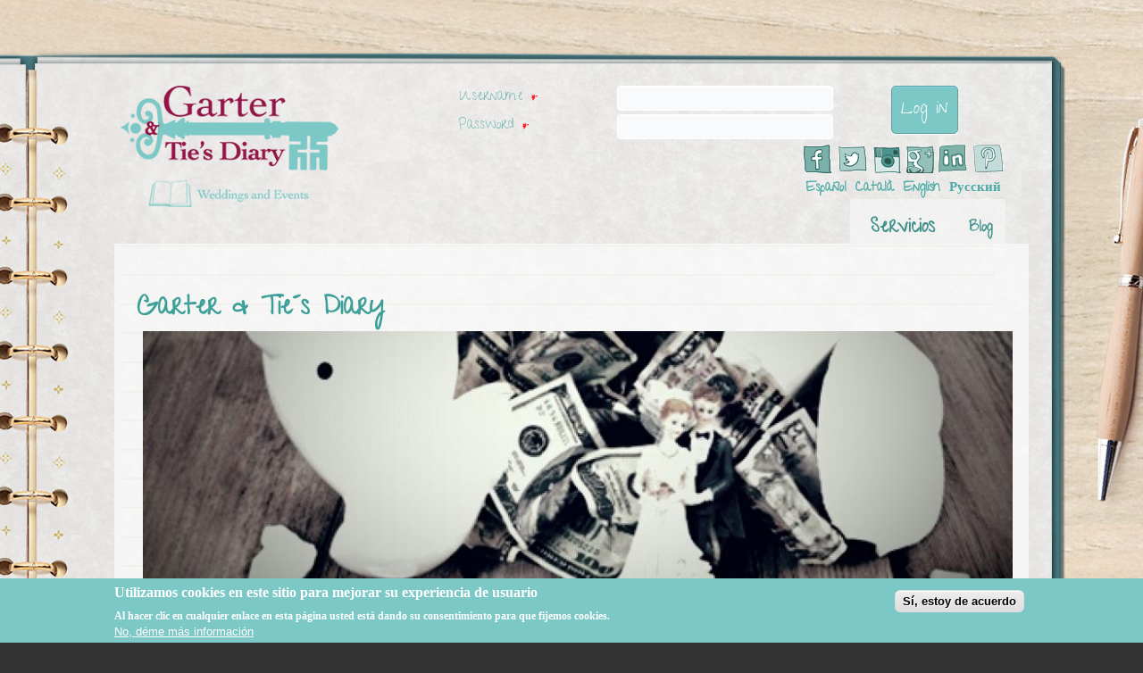

--- FILE ---
content_type: text/html; charset=utf-8
request_url: https://www.garterandtiesdiary.com/en/tags/garter-ties-diary
body_size: 9142
content:
<!DOCTYPE html PUBLIC "-//W3C//DTD XHTML+RDFa 1.0//EN" "http://www.w3.org/MarkUp/DTD/xhtml-rdfa-1.dtd">
<html xmlns="http://www.w3.org/1999/xhtml" xml:lang="en" version="XHTML+RDFa 1.0" dir="ltr"
  
  xmlns:content="http://purl.org/rss/1.0/modules/content/"
  xmlns:dc="http://purl.org/dc/terms/"
  xmlns:foaf="http://xmlns.com/foaf/0.1/"
  xmlns:og="http://ogp.me/ns#"
  xmlns:rdfs="http://www.w3.org/2000/01/rdf-schema#"
  xmlns:sioc="http://rdfs.org/sioc/ns#"
  xmlns:sioct="http://rdfs.org/sioc/types#"
  xmlns:skos="http://www.w3.org/2004/02/skos/core#"
  xmlns:xsd="http://www.w3.org/2001/XMLSchema#">

<head profile="http://www.w3.org/1999/xhtml/vocab">
  <meta http-equiv="Content-Type" content="text/html; charset=utf-8" />
<meta about="/en/tags/garter-ties-diary" typeof="skos:Concept" property="rdfs:label skos:prefLabel" content="Garter &amp; Tie´s Diary" />
<link rel="shortcut icon" href="https://www.garterandtiesdiary.com/sites/all/themes/templatediary/favicon.ico" type="image/vnd.microsoft.icon" />
<link rel="shortlink" href="/en/taxonomy/term/29" />
<link rel="canonical" href="/en/tags/garter-ties-diary" />
<meta name="Generator" content="Drupal 7 (http://drupal.org)" />
<link rel="alternate" type="application/rss+xml" title="RSS - Garter &amp; Tie´s Diary" href="https://www.garterandtiesdiary.com/en/taxonomy/term/29/feed" />
  <title>Garter &amp; Tie´s Diary | Garter | Tie's Diary</title>
  <link type="text/css" rel="stylesheet" href="https://www.garterandtiesdiary.com/sites/default/files/css/css_xE-rWrJf-fncB6ztZfd2huxqgxu4WO-qwma6Xer30m4.css" media="all" />
<link type="text/css" rel="stylesheet" href="https://www.garterandtiesdiary.com/sites/default/files/css/css_5YbdHr5Ydl82DxADBrSxdn1QRG2JoYejHCFqvNm0E3w.css" media="all" />
<link type="text/css" rel="stylesheet" href="https://www.garterandtiesdiary.com/sites/default/files/css/css_uUf-eP30a0PEh3YSJHkOTAtYGGE5TrmgVMM0LUSF4E4.css" media="all" />
<style type="text/css" media="all">
<!--/*--><![CDATA[/*><!--*/
#sliding-popup.sliding-popup-bottom,#sliding-popup.sliding-popup-bottom .eu-cookie-withdraw-banner,.eu-cookie-withdraw-tab{background:#7BC8C6;}#sliding-popup.sliding-popup-bottom.eu-cookie-withdraw-wrapper{background:transparent}#sliding-popup .popup-content #popup-text h1,#sliding-popup .popup-content #popup-text h2,#sliding-popup .popup-content #popup-text h3,#sliding-popup .popup-content #popup-text p,.eu-cookie-compliance-more-button,.eu-cookie-compliance-secondary-button,.eu-cookie-withdraw-tab{color:#ffffff !important;}.eu-cookie-withdraw-tab{border-color:#ffffff;}

/*]]>*/-->
</style>
<link type="text/css" rel="stylesheet" href="https://www.garterandtiesdiary.com/sites/default/files/css/css_L7TsOkANVvdXq94rlCDkEf32UBGDBBg4K43YyyXZc-M.css" media="screen" />
<link type="text/css" rel="stylesheet" href="https://www.garterandtiesdiary.com/sites/default/files/css/css_E8_17uZzfWdVnMRk6Qt393Zownhr5nhGVtB2Gb8OPCo.css" media="all" />
<link type="text/css" rel="stylesheet" href="https://www.garterandtiesdiary.com/sites/default/files/css/css_dsy3PBG_s-llrBk8XDmPR21p0wuBIB_y9GOPCS4Insc.css" media="undefined" />
  <script type="text/javascript" src="https://www.garterandtiesdiary.com/sites/default/files/js/js_vDrW3Ry_4gtSYaLsh77lWhWjIC6ml2QNkcfvfP5CVFs.js"></script>
<script type="text/javascript" src="https://www.garterandtiesdiary.com/sites/default/files/js/js_TVTqjz8JHRb2KK9hlzuk0YsjzD013dKyYX_OTz-2VXU.js"></script>
<script type="text/javascript" src="https://www.garterandtiesdiary.com/sites/default/files/js/js_cNuE3T4jqnBfTeWp0JcPOQ071AWb4jNpdOeZisD9QTc.js"></script>
<script type="text/javascript">
<!--//--><![CDATA[//><!--
(function(i,s,o,g,r,a,m){i["GoogleAnalyticsObject"]=r;i[r]=i[r]||function(){(i[r].q=i[r].q||[]).push(arguments)},i[r].l=1*new Date();a=s.createElement(o),m=s.getElementsByTagName(o)[0];a.async=1;a.src=g;m.parentNode.insertBefore(a,m)})(window,document,"script","https://www.google-analytics.com/analytics.js","ga");ga("create", "UA-65261969-1", {"cookieDomain":"auto"});ga("require", "displayfeatures");ga("set", "anonymizeIp", true);ga("send", "pageview");
//--><!]]>
</script>
<script type="text/javascript">
<!--//--><![CDATA[//><!--
jQuery.extend(Drupal.settings, {"basePath":"\/","pathPrefix":"en\/","ajaxPageState":{"theme":"templatediary","theme_token":"0tmXbzw-T50OGNVvqmlhQdw-xkdH2DlNue58B9h84Qs","js":{"0":1,"1":1,"sites\/all\/modules\/eu_cookie_compliance\/js\/eu_cookie_compliance.js":1,"misc\/jquery.js":1,"misc\/jquery.once.js":1,"misc\/drupal.js":1,"sites\/all\/modules\/eu_cookie_compliance\/js\/jquery.cookie-1.4.1.min.js":1,"sites\/all\/libraries\/colorbox\/jquery.colorbox-min.js":1,"sites\/all\/modules\/colorbox\/js\/colorbox.js":1,"sites\/all\/modules\/colorbox\/styles\/default\/colorbox_style.js":1,"sites\/all\/modules\/google_analytics\/googleanalytics.js":1,"2":1},"css":{"modules\/system\/system.base.css":1,"modules\/system\/system.menus.css":1,"modules\/system\/system.messages.css":1,"modules\/system\/system.theme.css":1,"modules\/comment\/comment.css":1,"sites\/all\/modules\/date\/date_api\/date.css":1,"sites\/all\/modules\/date\/date_popup\/themes\/datepicker.1.7.css":1,"modules\/field\/theme\/field.css":1,"modules\/node\/node.css":1,"modules\/search\/search.css":1,"modules\/user\/user.css":1,"sites\/all\/modules\/views\/css\/views.css":1,"sites\/all\/modules\/ckeditor\/css\/ckeditor.css":1,"sites\/all\/modules\/colorbox\/styles\/default\/colorbox_style.css":1,"sites\/all\/modules\/ctools\/css\/ctools.css":1,"public:\/\/css\/menu_icons.css":1,"sites\/all\/modules\/panels\/css\/panels.css":1,"sites\/all\/modules\/enterprise_blog\/css\/enterprise_blog.content.css":1,"modules\/locale\/locale.css":1,"sites\/all\/modules\/eu_cookie_compliance\/css\/eu_cookie_compliance.css":1,"modules\/taxonomy\/taxonomy.css":1,"0":1,"sites\/all\/themes\/templatediary\/style.css":1,"sites\/all\/themes\/templatediary\/odisean.css":1,"sites\/all\/themes\/templatediary\/style.responsive.css":1,"sites\/all\/themes\/templatediary\/favicon.ico":1}},"colorbox":{"opacity":"0.85","current":"{current} of {total}","previous":"\u00ab Prev","next":"Next \u00bb","close":"Close","maxWidth":"98%","maxHeight":"98%","fixed":true,"mobiledetect":true,"mobiledevicewidth":"480px"},"eu_cookie_compliance":{"popup_enabled":1,"popup_agreed_enabled":0,"popup_hide_agreed":0,"popup_clicking_confirmation":1,"popup_scrolling_confirmation":false,"popup_html_info":"\u003Cdiv\u003E\n  \u003Cdiv class =\u0022popup-content info\u0022\u003E\n    \u003Cdiv id=\u0022popup-text\u0022\u003E\n      \u003Ch2\u003E\t\u003Cspan id=\u0022result_box\u0022 lang=\u0022es\u0022\u003E\u003Cspan class=\u0022hps\u0022\u003EUtilizamos\u003C\/span\u003E \u003Cspan class=\u0022hps\u0022\u003Ecookies en este sitio\u003C\/span\u003E \u003Cspan class=\u0022hps\u0022\u003Epara mejorar su\u003C\/span\u003E \u003Cspan class=\u0022hps\u0022\u003Eexperiencia de usuario\u003C\/span\u003E\u003C\/span\u003E\u003C\/h2\u003E\u003Cp\u003E\u003Cspan lang=\u0022es\u0022\u003E\u003Cspan class=\u0022hps\u0022\u003EAl hacer clic en\u003C\/span\u003E \u003Cspan class=\u0022hps\u0022\u003Ecualquier\u003C\/span\u003E \u003Cspan class=\u0022hps\u0022\u003Eenlace en esta p\u00e1gina\u003C\/span\u003E \u003Cspan class=\u0022hps\u0022\u003Eusted est\u00e1 dando su\u003C\/span\u003E \u003Cspan class=\u0022hps\u0022\u003Econsentimiento para\u003C\/span\u003E \u003Cspan class=\u0022hps\u0022\u003Eque fijemos\u003C\/span\u003E \u003Cspan class=\u0022hps\u0022\u003Ecookies.\u003C\/span\u003E\u003C\/span\u003E\u003C\/p\u003E              \u003Cbutton type=\u0022button\u0022 class=\u0022find-more-button eu-cookie-compliance-more-button\u0022\u003ENo, d\u00e9me m\u00e1s informaci\u00f3n\u003C\/button\u003E\n          \u003C\/div\u003E\n    \u003Cdiv id=\u0022popup-buttons\u0022\u003E\n      \u003Cbutton type=\u0022button\u0022 class=\u0022agree-button eu-cookie-compliance-default-button\u0022\u003ES\u00ed, estoy de acuerdo\u003C\/button\u003E\n          \u003C\/div\u003E\n  \u003C\/div\u003E\n\u003C\/div\u003E","use_mobile_message":false,"mobile_popup_html_info":"\u003Cdiv\u003E\n  \u003Cdiv class =\u0022popup-content info\u0022\u003E\n    \u003Cdiv id=\u0022popup-text\u0022\u003E\n                    \u003Cbutton type=\u0022button\u0022 class=\u0022find-more-button eu-cookie-compliance-more-button\u0022\u003ENo, d\u00e9me m\u00e1s informaci\u00f3n\u003C\/button\u003E\n          \u003C\/div\u003E\n    \u003Cdiv id=\u0022popup-buttons\u0022\u003E\n      \u003Cbutton type=\u0022button\u0022 class=\u0022agree-button eu-cookie-compliance-default-button\u0022\u003ES\u00ed, estoy de acuerdo\u003C\/button\u003E\n          \u003C\/div\u003E\n  \u003C\/div\u003E\n\u003C\/div\u003E\n","mobile_breakpoint":"768","popup_html_agreed":"\u003Cdiv\u003E\n  \u003Cdiv class =\u0022popup-content agreed\u0022\u003E\n    \u003Cdiv id=\u0022popup-text\u0022\u003E\n      \u003Ch2\u003E\tThank you for accepting cookies\u003C\/h2\u003E\u003Cp\u003EYou can now hide this message or find out more about cookies.\u003C\/p\u003E    \u003C\/div\u003E\n    \u003Cdiv id=\u0022popup-buttons\u0022\u003E\n      \u003Cbutton type=\u0022button\u0022 class=\u0022hide-popup-button eu-cookie-compliance-hide-button\u0022\u003EOcultar\u003C\/button\u003E\n              \u003Cbutton type=\u0022button\u0022 class=\u0022find-more-button eu-cookie-compliance-more-button-thank-you\u0022 \u003EM\u00e1s info\u003C\/button\u003E\n          \u003C\/div\u003E\n  \u003C\/div\u003E\n\u003C\/div\u003E","popup_use_bare_css":false,"popup_height":"auto","popup_width":"100%","popup_delay":1000,"popup_link":"\/en\/politica-de-privacidad","popup_link_new_window":1,"popup_position":null,"popup_language":"en","store_consent":false,"better_support_for_screen_readers":0,"reload_page":0,"domain":"","popup_eu_only_js":0,"cookie_lifetime":100,"cookie_session":false,"disagree_do_not_show_popup":0,"method":"default","whitelisted_cookies":"","withdraw_markup":"\u003Cbutton type=\u0022button\u0022 class=\u0022eu-cookie-withdraw-tab\u0022\u003EPrivacy settings\u003C\/button\u003E\n\u003Cdiv class=\u0022eu-cookie-withdraw-banner\u0022\u003E\n  \u003Cdiv class=\u0022popup-content info\u0022\u003E\n    \u003Cdiv id=\u0022popup-text\u0022\u003E\n      \u003Ch2\u003EWe use cookies on this site to enhance your user experience\u003C\/h2\u003E\u003Cp\u003EYou have given your consent for us to set cookies.\u003C\/p\u003E    \u003C\/div\u003E\n    \u003Cdiv id=\u0022popup-buttons\u0022\u003E\n      \u003Cbutton type=\u0022button\u0022 class=\u0022eu-cookie-withdraw-button\u0022\u003EWithdraw consent\u003C\/button\u003E\n    \u003C\/div\u003E\n  \u003C\/div\u003E\n\u003C\/div\u003E\n","withdraw_enabled":false},"googleanalytics":{"trackOutbound":1,"trackMailto":1,"trackDownload":1,"trackDownloadExtensions":"7z|aac|arc|arj|asf|asx|avi|bin|csv|doc(x|m)?|dot(x|m)?|exe|flv|gif|gz|gzip|hqx|jar|jpe?g|js|mp(2|3|4|e?g)|mov(ie)?|msi|msp|pdf|phps|png|ppt(x|m)?|pot(x|m)?|pps(x|m)?|ppam|sld(x|m)?|thmx|qtm?|ra(m|r)?|sea|sit|tar|tgz|torrent|txt|wav|wma|wmv|wpd|xls(x|m|b)?|xlt(x|m)|xlam|xml|z|zip","trackColorbox":1},"urlIsAjaxTrusted":{"\/en\/tags\/garter-ties-diary?destination=taxonomy\/term\/29":true}});
//--><!]]>
</script>
<script>if ('undefined' != typeof jQuery) document._artxJQueryBackup = jQuery;</script>
<script type="text/javascript" src="/sites/all/themes/templatediary/jquery.js"></script>
<script>jQuery.noConflict();</script>
<script type="text/javascript" src="/sites/all/themes/templatediary/script.js"></script>
<script type="text/javascript" src="/sites/all/themes/templatediary/script.responsive.js"></script>

<script>if (document._artxJQueryBackup) jQuery = document._artxJQueryBackup;</script>  <!-- Created by Artisteer v4.3.0.60745 -->

<meta name="viewport" content="initial-scale = 1.0, maximum-scale = 1.0, user-scalable = no, width = device-width" />

<!--[if lt IE 9]><script src="https://html5shiv.googlecode.com/svn/trunk/html5.js"></script><![endif]-->

<!--[if lte IE 7]><link rel="stylesheet" href="/sites/all/themes/templatediary/style.ie7.css" media="screen" /><![endif]-->

<link rel="stylesheet" type="text/css" href="//fonts.googleapis.com/css?family=Give+You+Glory|Cabin&amp;subset=latin" />



</head>
<body class="html not-front not-logged-in no-sidebars page-taxonomy page-taxonomy-term page-taxonomy-term- page-taxonomy-term-29 i18n-en" >
    <header class="ods-header"><div id="insideheader">  <div class="region region-art-header">
    <div class="block block-block" id="block-block-5">

                <p><a href="/"><img alt="" src="/sites/default/files/logo.png" style="width: 244px; height: 136px;" /></a></p>

</div>
  </div>

    <div class="ods-shapes">
        
            </div>






<nav class="ods-nav">
     
    <div class="ods-hmenu-extra1">  <div class="region region-extra1">
    <div class="block block-user" id="block-user-login">
<div class="ods-article content">
<form action="/en/tags/garter-ties-diary?destination=taxonomy/term/29" method="post" id="user-login-form" accept-charset="UTF-8"><div><div class="form-item form-type-textfield form-item-name">
  <label class="" for="edit-name"> Username <span class="form-required" title="This field is required.">*</span> </label>
 <input type="text" id="edit-name" name="name" value="" size="15" maxlength="60" class="form-text required" />
</div>
<div class="form-item form-type-password form-item-pass">
  <label class="" for="edit-pass"> Password <span class="form-required" title="This field is required.">*</span> </label>
 <input type="password" id="edit-pass" name="pass" size="15" maxlength="128" class="form-text required" />
</div>
<div class="item-list"><ul><li class="first last"><a href="/en/user/password" title="Request new password via e-mail.">Request new password</a></li>
</ul></div><input type="hidden" name="form_build_id" value="form-Em50rX3ntAwCeow5WJgfK4aTdfZTBUAuY7UyDbgPH1o" />
<input type="hidden" name="form_id" value="user_login_block" />
<div class="form-actions form-wrapper" id="edit-actions"><input type="submit" id="edit-submit" name="op" value="Log in" class="form-submit ods-button" /></div></div></form></div>
</div>
<div class="block block-menu" id="block-menu-menu-menu-social">
<div class="ods-article content">
<ul class="menu"><li class="first leaf" title="Facebook"><a href="https://www.facebook.com/GarterTiesDiary" title="" class="menu_icon menu-674"></a></li>
<li class="leaf" title="Twitter"><a href="https://twitter.com/garterandties" title="" class="menu_icon menu-672"></a></li>
<li class="leaf" title="Instagram"><a href="https://instagram.com/garterandtiesdiary/" title="" class="menu_icon menu-673"></a></li>
<li class="leaf" title="G+"><a href="https://plus.google.com/102915913248259258246/about" title="" class="menu_icon menu-716"></a></li>
<li class="leaf" title="Linkedin"><a href="https://www.linkedin.com/company/9388686?trk=tyah&amp;trkInfo=clickedVertical%3Acompany%2Cidx%3A1-1-1%2CtarId%3A1428570661785%2Ctas%3Agarter+ties" title="" class="menu_icon menu-676"></a></li>
<li class="last leaf" title="Pinterest"><a href="https://www.pinterest.com/gartertiesdiary/" title="" class="menu_icon menu-675"></a></li>
</ul></div>
</div>
<div class="block block-locale" id="block-locale-language">
<div class="ods-article content">
<ul class="language-switcher-locale-url"><li class="es first"><a href="/tags/garter-ties-diary" class="language-link" xml:lang="es">Español</a></li>
<li class="ca"><a href="/ca/tags/garter-ties-diary" class="language-link" xml:lang="ca">Català</a></li>
<li class="en active"><a href="/en/tags/garter-ties-diary" class="language-link active" xml:lang="en">English</a></li>
<li class="ru last"><a href="/ru/tags/garter-ties-diary" class="language-link" xml:lang="ru">Русский</a></li>
</ul></div>
</div>
  </div>
</div>
  <div class="region region-navigation">
    <ul class=" ods-hmenu "><li class="first expanded"><span title="" class="nolink">Servicios</span></li>
<li class="last leaf"><a href="/en/blog">Blog</a></li>
</ul>  </div>
</nav>

         </div>           
</header>
<div id="ods-main">

<div class="ods-sheet clearfix">
            <div id="tops" class="ods-content-layout"><div class="ods-content-layout-row">        <div class="ods-layout-cell">  <div class="region region-top1">
    <div class="block block-block" id="block-block-7">
<div class="ods-block clearfix">
                <div class="ods-blockcontent"><p><img alt="" src="/sites/default/files/anillos.gif" style="width: 130px; height: 78px;" /></p>
</div>
</div></div>
<div class="block block-block" id="block-block-8">
<div class="ods-block clearfix">
                <div class="ods-blockcontent"><p><img alt="" src="/sites/default/files/car_0.gif" style="width: 238px; height: 260px;" /></p>
</div>
</div></div>
  </div>
</div></div></div><div class="ods-layout-wrapper">
                <div class="ods-content-layout">
                    <div class="ods-content-layout-row">
                                                <div class="ods-layout-cell ods-content">
    <div class="breadcrumb-parent">
<article class="ods-post ods-article">
                                
                                                
                <div class="ods-postcontent"><h2 class="element-invisible ods-postheader">You are here</h2><div class="breadcrumb ods-postcontent"><a href="/en">Home</a></div></div>


</article>    </div>


<article class="ods-post ods-article">
	<div class="ods-postcontent"><h1>Garter &amp; Tie´s Diary</h1>	  <div class="region region-content">
    <div class="block block-system" id="block-system-main">
<div class="content">
<div class="term-listing-heading"><div id="taxonomy-term-29" class="taxonomy-term vocabulary-tags">

  
  <div class="content">
      </div>

</div>
</div><div  about="/en/node/97" typeof="sioc:Item foaf:Document" class="ds-1col node node-enterprise-blog node-promoted node-teaser view-mode-teaser clearfix">

  
  <div class="field field-name-field-image field-type-image field-label-hidden"><div class="field-items"><div class="field-item even"><a href="/en/node/97"><img typeof="foaf:Image" src="https://www.garterandtiesdiary.com/sites/default/files/styles/banner_simplecrop/public/nodes/images/presupuesto_de_boda.jpg?itok=X9-DxR8u&amp;sc=62db3b439cde6353061f3aaf8f7df9fe" alt="" /></a></div></div></div><div class="field field-name-title field-type-ds field-label-hidden"><div class="field-items"><div class="field-item even" property="dc:title"><h2><a href="/en/node/97">Presupuesto para una Boda</a></h2></div></div></div><div class="field field-name-field-tags field-type-taxonomy-term-reference field-label-hidden"><div class="field-items"><div class="field-item even"><a href="/en/tags/wedding-budget" typeof="skos:Concept" property="rdfs:label skos:prefLabel" datatype="">Wedding Budget</a></div><div class="field-item odd"><a href="/en/tags/presupuesto-de-boda" typeof="skos:Concept" property="rdfs:label skos:prefLabel" datatype="">Presupuesto de Boda</a></div><div class="field-item even"><a href="/en/tags/prespuesto-para-una-boda" typeof="skos:Concept" property="rdfs:label skos:prefLabel" datatype="">Prespuesto para una Boda</a></div><div class="field-item odd"><a href="/en/tags/wedding-tips" typeof="skos:Concept" property="rdfs:label skos:prefLabel" datatype="">Wedding Tips</a></div><div class="field-item even"><a href="/en/tags/boda" typeof="skos:Concept" property="rdfs:label skos:prefLabel" datatype="">boda</a></div><div class="field-item odd"><a href="/en/tags/wedding-planner" typeof="skos:Concept" property="rdfs:label skos:prefLabel" datatype="">Wedding Planner</a></div><div class="field-item even"><a href="/en/tags/wedding-planner-barcelona" typeof="skos:Concept" property="rdfs:label skos:prefLabel" datatype="">Wedding Planner Barcelona</a></div><div class="field-item odd"><a href="/en/tags/wedding-planner-valladolid" typeof="skos:Concept" property="rdfs:label skos:prefLabel" datatype="">Wedding Planner Valladolid</a></div><div class="field-item even"><a href="/en/tags/distribucion-de-gastos-en-una-boda" typeof="skos:Concept" property="rdfs:label skos:prefLabel" datatype="">Distribución de gastos en una Boda</a></div><div class="field-item odd"><a href="/en/tags/organizacion-de-bodas-barcelona" typeof="skos:Concept" property="rdfs:label skos:prefLabel" datatype="">Organización de Bodas Barcelona</a></div><div class="field-item even"><a href="/en/tags/organizacion-de-bodas-valladolid-0" typeof="skos:Concept" property="rdfs:label skos:prefLabel" datatype="">Organización de Bodas Valladolid</a></div><div class="field-item odd"><a href="/en/tags/aseoramiento-en-organizacion-de-bodas" typeof="skos:Concept" property="rdfs:label skos:prefLabel" datatype="">Aseoramiento en Organización de Bodas</a></div><div class="field-item even"><a href="/en/tags/wedding-planner-espana" typeof="skos:Concept" property="rdfs:label skos:prefLabel" datatype="">Wedding Planner España</a></div><div class="field-item odd"><a href="/en/tags/wedding-destination-barcelona" typeof="skos:Concept" property="rdfs:label skos:prefLabel" datatype="">Wedding Destination Barcelona</a></div><div class="field-item even"><a href="/en/tags/organizacion-de-eventos-barcelona" typeof="skos:Concept" property="rdfs:label skos:prefLabel" datatype="">Organización de Eventos Barcelona</a></div><div class="field-item odd"><a href="/en/tags/organziacion-de-eventos-valladolid" typeof="skos:Concept" property="rdfs:label skos:prefLabel" datatype="">Organziación de Eventos Valladolid</a></div><div class="field-item even"><a href="/en/tags/garter-ties-diary" typeof="skos:Concept" property="rdfs:label skos:prefLabel" datatype="" class="active">Garter &amp; Tie´s Diary</a></div></div></div></div>

<div  about="/en/node/96" typeof="sioc:Item foaf:Document" class="ds-1col node node-enterprise-blog node-promoted node-teaser view-mode-teaser clearfix">

  
  <div class="field field-name-field-image field-type-image field-label-hidden"><div class="field-items"><div class="field-item even"><a href="/en/node/96"><img typeof="foaf:Image" src="https://www.garterandtiesdiary.com/sites/default/files/styles/banner_simplecrop/public/nodes/images/peinado2_boda_stilo_personal.jpg?itok=elq2bFN0&amp;sc=4d0ccda951621526393def5e4ade94ef" alt="" /></a></div></div></div><div class="field field-name-title field-type-ds field-label-hidden"><div class="field-items"><div class="field-item even" property="dc:title"><h2><a href="/en/node/96">Secretos de Belleza y Estilismo Nupcial...By Stilo Personal</a></h2></div></div></div><div class="field field-name-field-tags field-type-taxonomy-term-reference field-label-hidden"><div class="field-items"><div class="field-item even"><a href="/en/tags/belleza" typeof="skos:Concept" property="rdfs:label skos:prefLabel" datatype="">Belleza</a></div><div class="field-item odd"><a href="/en/tags/belleza-nupcial" typeof="skos:Concept" property="rdfs:label skos:prefLabel" datatype="">Belleza Nupcial</a></div><div class="field-item even"><a href="/en/tags/bodas" typeof="skos:Concept" property="rdfs:label skos:prefLabel" datatype="">Bodas</a></div><div class="field-item odd"><a href="/en/tags/novias" typeof="skos:Concept" property="rdfs:label skos:prefLabel" datatype="">Novias</a></div><div class="field-item even"><a href="/en/tags/tratamientos-de-belleza" typeof="skos:Concept" property="rdfs:label skos:prefLabel" datatype="">Tratamientos de Belleza</a></div><div class="field-item odd"><a href="/en/tags/secretos-de-belleza" typeof="skos:Concept" property="rdfs:label skos:prefLabel" datatype="">Secretos de Belleza</a></div><div class="field-item even"><a href="/en/tags/wedding-blog" typeof="skos:Concept" property="rdfs:label skos:prefLabel" datatype="">Wedding Blog</a></div><div class="field-item odd"><a href="/en/tags/blog-de-bodas" typeof="skos:Concept" property="rdfs:label skos:prefLabel" datatype="">Blog de bodas</a></div><div class="field-item even"><a href="/en/tags/beauty-wedding" typeof="skos:Concept" property="rdfs:label skos:prefLabel" datatype="">Beauty Wedding</a></div><div class="field-item odd"><a href="/en/tags/wedding-planner" typeof="skos:Concept" property="rdfs:label skos:prefLabel" datatype="">Wedding Planner</a></div><div class="field-item even"><a href="/en/tags/wedding-planner-barcelona" typeof="skos:Concept" property="rdfs:label skos:prefLabel" datatype="">Wedding Planner Barcelona</a></div><div class="field-item odd"><a href="/en/tags/wedding-planner-valladolid" typeof="skos:Concept" property="rdfs:label skos:prefLabel" datatype="">Wedding Planner Valladolid</a></div><div class="field-item even"><a href="/en/tags/organizacion-de-bodas-barcelona" typeof="skos:Concept" property="rdfs:label skos:prefLabel" datatype="">Organización de Bodas Barcelona</a></div><div class="field-item odd"><a href="/en/tags/organizacion-de-bodas-valladolid-0" typeof="skos:Concept" property="rdfs:label skos:prefLabel" datatype="">Organización de Bodas Valladolid</a></div><div class="field-item even"><a href="/en/tags/wedding-destination" typeof="skos:Concept" property="rdfs:label skos:prefLabel" datatype="">Wedding destination</a></div><div class="field-item odd"><a href="/en/tags/wedding-ideas" typeof="skos:Concept" property="rdfs:label skos:prefLabel" datatype="">Wedding Ideas</a></div><div class="field-item even"><a href="/en/tags/garter-ties-diary" typeof="skos:Concept" property="rdfs:label skos:prefLabel" datatype="" class="active">Garter &amp; Tie´s Diary</a></div><div class="field-item odd"><a href="/en/tags/garter-tie" typeof="skos:Concept" property="rdfs:label skos:prefLabel" datatype="">Garter &amp; Tie</a></div><div class="field-item even"><a href="/en/tags/gtd" typeof="skos:Concept" property="rdfs:label skos:prefLabel" datatype="">gtd</a></div></div></div></div>

<div  about="/en/node/95" typeof="sioc:Item foaf:Document" class="ds-1col node node-enterprise-blog node-promoted node-teaser view-mode-teaser clearfix">

  
  <div class="field field-name-field-image field-type-image field-label-hidden"><div class="field-items"><div class="field-item even"><a href="/en/node/95"><img typeof="foaf:Image" src="https://www.garterandtiesdiary.com/sites/default/files/styles/banner_simplecrop/public/nodes/images/banner_468x60_es.gif?itok=qvF6XYiN&amp;sc=60801c1ca0e2ce7c1c29ba31a56a7c76" alt="" /></a></div></div></div><div class="field field-name-title field-type-ds field-label-hidden"><div class="field-items"><div class="field-item even" property="dc:title"><h2><a href="/en/node/95">Comienza la 27 Edición de la Barcelona Bridal Fashion Week</a></h2></div></div></div><div class="field field-name-field-tags field-type-taxonomy-term-reference field-label-hidden"><div class="field-items"><div class="field-item even"><a href="/en/tags/barcelona-bridal-fashion-week" typeof="skos:Concept" property="rdfs:label skos:prefLabel" datatype="">Barcelona Bridal Fashion Week</a></div><div class="field-item odd"><a href="/en/tags/barcelona-bridal-week" typeof="skos:Concept" property="rdfs:label skos:prefLabel" datatype="">Barcelona Bridal Week</a></div><div class="field-item even"><a href="/en/tags/barcelona-bridal-week-2018" typeof="skos:Concept" property="rdfs:label skos:prefLabel" datatype="">Barcelona Bridal Week 2018</a></div><div class="field-item odd"><a href="/en/tags/bbfw" typeof="skos:Concept" property="rdfs:label skos:prefLabel" datatype="">BBFW</a></div><div class="field-item even"><a href="/en/tags/moda-nupcial" typeof="skos:Concept" property="rdfs:label skos:prefLabel" datatype="">Moda nupcial</a></div><div class="field-item odd"><a href="/en/tags/tendencias-nupciales" typeof="skos:Concept" property="rdfs:label skos:prefLabel" datatype="">tendencias nupciales</a></div><div class="field-item even"><a href="/en/tags/vestidos-de-novia" typeof="skos:Concept" property="rdfs:label skos:prefLabel" datatype="">Vestidos de novia</a></div><div class="field-item odd"><a href="/en/tags/trajes-de-novio" typeof="skos:Concept" property="rdfs:label skos:prefLabel" datatype="">trajes de novio</a></div><div class="field-item even"><a href="/en/tags/vestidos-de-fiesta" typeof="skos:Concept" property="rdfs:label skos:prefLabel" datatype="">Vestidos de Fiesta</a></div><div class="field-item odd"><a href="/en/tags/total-look" typeof="skos:Concept" property="rdfs:label skos:prefLabel" datatype="">Total look</a></div><div class="field-item even"><a href="/en/tags/referente-moda-nupcial" typeof="skos:Concept" property="rdfs:label skos:prefLabel" datatype="">Referente moda nupcial</a></div><div class="field-item odd"><a href="/en/tags/wedding-planner" typeof="skos:Concept" property="rdfs:label skos:prefLabel" datatype="">Wedding Planner</a></div><div class="field-item even"><a href="/en/tags/wedding-planner-barcelona" typeof="skos:Concept" property="rdfs:label skos:prefLabel" datatype="">Wedding Planner Barcelona</a></div><div class="field-item odd"><a href="/en/tags/wedding-planner-valladolid" typeof="skos:Concept" property="rdfs:label skos:prefLabel" datatype="">Wedding Planner Valladolid</a></div><div class="field-item even"><a href="/en/tags/wedding-ideas" typeof="skos:Concept" property="rdfs:label skos:prefLabel" datatype="">Wedding Ideas</a></div><div class="field-item odd"><a href="/en/tags/wedding-designers" typeof="skos:Concept" property="rdfs:label skos:prefLabel" datatype="">Wedding designers</a></div><div class="field-item even"><a href="/en/tags/disenadores-de-moda-nupcial" typeof="skos:Concept" property="rdfs:label skos:prefLabel" datatype="">Diseñadores de moda nupcial</a></div><div class="field-item odd"><a href="/en/tags/catwalk" typeof="skos:Concept" property="rdfs:label skos:prefLabel" datatype="">Catwalk</a></div><div class="field-item even"><a href="/en/tags/wedding-trends" typeof="skos:Concept" property="rdfs:label skos:prefLabel" datatype="">wedding trends</a></div><div class="field-item odd"><a href="/en/tags/wedding-destination-espana" typeof="skos:Concept" property="rdfs:label skos:prefLabel" datatype="">Wedding destination España</a></div><div class="field-item even"><a href="/en/tags/organizacion-de-bodas-barcelona" typeof="skos:Concept" property="rdfs:label skos:prefLabel" datatype="">Organización de Bodas Barcelona</a></div><div class="field-item odd"><a href="/en/tags/organizacion-de-bodas-valladolid-0" typeof="skos:Concept" property="rdfs:label skos:prefLabel" datatype="">Organización de Bodas Valladolid</a></div><div class="field-item even"><a href="/en/tags/belleza-nupcial" typeof="skos:Concept" property="rdfs:label skos:prefLabel" datatype="">Belleza Nupcial</a></div><div class="field-item odd"><a href="/en/tags/wedding-blog" typeof="skos:Concept" property="rdfs:label skos:prefLabel" datatype="">Wedding Blog</a></div><div class="field-item even"><a href="/en/tags/blog-de-bodas" typeof="skos:Concept" property="rdfs:label skos:prefLabel" datatype="">Blog de bodas</a></div><div class="field-item odd"><a href="/en/tags/garter-ties-diary" typeof="skos:Concept" property="rdfs:label skos:prefLabel" datatype="" class="active">Garter &amp; Tie´s Diary</a></div><div class="field-item even"><a href="/en/tags/garter-and-tie" typeof="skos:Concept" property="rdfs:label skos:prefLabel" datatype="">Garter and Tie</a></div><div class="field-item odd"><a href="/en/tags/gtd" typeof="skos:Concept" property="rdfs:label skos:prefLabel" datatype="">gtd</a></div></div></div></div>

<div  about="/en/node/94" typeof="sioc:Item foaf:Document" class="ds-1col node node-enterprise-blog node-promoted node-teaser view-mode-teaser clearfix">

  
  <div class="field field-name-field-image field-type-image field-label-hidden"><div class="field-items"><div class="field-item even"><a href="/en/node/94"><img typeof="foaf:Image" src="https://www.garterandtiesdiary.com/sites/default/files/styles/banner_simplecrop/public/nodes/images/novia_pin-up.jpg?itok=LEl9DDNF&amp;sc=bf73f71f39291a5e451cd19dc4b4a204" alt="" /></a></div></div></div><div class="field field-name-title field-type-ds field-label-hidden"><div class="field-items"><div class="field-item even" property="dc:title"><h2><a href="/en/node/94">Vestidos de Novia cortos</a></h2></div></div></div><div class="field field-name-field-tags field-type-taxonomy-term-reference field-label-hidden"><div class="field-items"><div class="field-item even"><a href="/en/tags/vestidos-de-novia" typeof="skos:Concept" property="rdfs:label skos:prefLabel" datatype="">Vestidos de novia</a></div><div class="field-item odd"><a href="/en/tags/vestidos-de-novia-cortos" typeof="skos:Concept" property="rdfs:label skos:prefLabel" datatype="">vestidos de novia cortos</a></div><div class="field-item even"><a href="/en/tags/bride" typeof="skos:Concept" property="rdfs:label skos:prefLabel" datatype="">bride</a></div><div class="field-item odd"><a href="/en/tags/novia" typeof="skos:Concept" property="rdfs:label skos:prefLabel" datatype="">novia</a></div><div class="field-item even"><a href="/en/tags/bodas" typeof="skos:Concept" property="rdfs:label skos:prefLabel" datatype="">Bodas</a></div><div class="field-item odd"><a href="/en/tags/belleza-nupcial" typeof="skos:Concept" property="rdfs:label skos:prefLabel" datatype="">Belleza Nupcial</a></div><div class="field-item even"><a href="/en/tags/organizacion-de-bodas" typeof="skos:Concept" property="rdfs:label skos:prefLabel" datatype="">Organización de bodas</a></div><div class="field-item odd"><a href="/en/tags/wedding-dress" typeof="skos:Concept" property="rdfs:label skos:prefLabel" datatype="">Wedding Dress</a></div><div class="field-item even"><a href="/en/tags/wedding-planner-espana" typeof="skos:Concept" property="rdfs:label skos:prefLabel" datatype="">Wedding Planner España</a></div><div class="field-item odd"><a href="/en/tags/wedding-destination" typeof="skos:Concept" property="rdfs:label skos:prefLabel" datatype="">Wedding destination</a></div><div class="field-item even"><a href="/en/tags/wedding-planner-barcelona" typeof="skos:Concept" property="rdfs:label skos:prefLabel" datatype="">Wedding Planner Barcelona</a></div><div class="field-item odd"><a href="/en/tags/wedding-planner-valladolid" typeof="skos:Concept" property="rdfs:label skos:prefLabel" datatype="">Wedding Planner Valladolid</a></div><div class="field-item even"><a href="/en/tags/asesoria-de-imagen-para-novias" typeof="skos:Concept" property="rdfs:label skos:prefLabel" datatype="">asesoría de imagen para novias</a></div><div class="field-item odd"><a href="/en/tags/asesoria-de-imagenasesoria-nupcial" typeof="skos:Concept" property="rdfs:label skos:prefLabel" datatype="">asesoría de imagen.asesoría nupcial</a></div><div class="field-item even"><a href="/en/tags/organizacion-de-bodas-barcelona" typeof="skos:Concept" property="rdfs:label skos:prefLabel" datatype="">Organización de Bodas Barcelona</a></div><div class="field-item odd"><a href="/en/tags/organizacion-de-bodas-valladolid-0" typeof="skos:Concept" property="rdfs:label skos:prefLabel" datatype="">Organización de Bodas Valladolid</a></div><div class="field-item even"><a href="/en/tags/organizacion-de-eventos" typeof="skos:Concept" property="rdfs:label skos:prefLabel" datatype="">Organización de Eventos</a></div><div class="field-item odd"><a href="/en/tags/disenos-de-moda-nupcial" typeof="skos:Concept" property="rdfs:label skos:prefLabel" datatype="">Diseños de moda nupcial</a></div><div class="field-item even"><a href="/en/tags/garter-ties-diary" typeof="skos:Concept" property="rdfs:label skos:prefLabel" datatype="" class="active">Garter &amp; Tie´s Diary</a></div><div class="field-item odd"><a href="/en/tags/garter-and-tie" typeof="skos:Concept" property="rdfs:label skos:prefLabel" datatype="">Garter and Tie</a></div><div class="field-item even"><a href="/en/tags/gtd" typeof="skos:Concept" property="rdfs:label skos:prefLabel" datatype="">gtd</a></div></div></div></div>

<div  about="/en/node/93" typeof="sioc:Item foaf:Document" class="ds-1col node node-enterprise-blog node-promoted node-teaser view-mode-teaser clearfix">

  
  <div class="field field-name-field-image field-type-image field-label-hidden"><div class="field-items"><div class="field-item even"><a href="/en/node/93"><img typeof="foaf:Image" src="https://www.garterandtiesdiary.com/sites/default/files/styles/banner_simplecrop/public/nodes/images/hada_madrina.png?itok=W752lPFj&amp;sc=dc04d78975da198985a17bebcc613cae" alt="" /></a></div></div></div><div class="field field-name-title field-type-ds field-label-hidden"><div class="field-items"><div class="field-item even" property="dc:title"><h2><a href="/en/node/93">Cualidades de una Wedding Planner</a></h2></div></div></div><div class="field field-name-field-tags field-type-taxonomy-term-reference field-label-hidden"><div class="field-items"><div class="field-item even"><a href="/en/tags/wedding-planner" typeof="skos:Concept" property="rdfs:label skos:prefLabel" datatype="">Wedding Planner</a></div><div class="field-item odd"><a href="/en/tags/fortalezas-y-cualidades-de-una-wedding-planner" typeof="skos:Concept" property="rdfs:label skos:prefLabel" datatype="">Fortalezas y cualidades de una Wedding Planner</a></div><div class="field-item even"><a href="/en/tags/labor-de-una-wedding-planner" typeof="skos:Concept" property="rdfs:label skos:prefLabel" datatype="">Labor de una Wedding Planner</a></div><div class="field-item odd"><a href="/en/tags/aptitudes-de-una-wedding-planner" typeof="skos:Concept" property="rdfs:label skos:prefLabel" datatype="">Aptitudes de una Wedding Planner</a></div><div class="field-item even"><a href="/en/tags/organizacion-de-bodas" typeof="skos:Concept" property="rdfs:label skos:prefLabel" datatype="">Organización de bodas</a></div><div class="field-item odd"><a href="/en/tags/wedding-blog" typeof="skos:Concept" property="rdfs:label skos:prefLabel" datatype="">Wedding Blog</a></div><div class="field-item even"><a href="/en/tags/blog-de-bodas" typeof="skos:Concept" property="rdfs:label skos:prefLabel" datatype="">Blog de bodas</a></div><div class="field-item odd"><a href="/en/tags/wedding-planner-barcelona" typeof="skos:Concept" property="rdfs:label skos:prefLabel" datatype="">Wedding Planner Barcelona</a></div><div class="field-item even"><a href="/en/tags/wedding-planner-valladolid" typeof="skos:Concept" property="rdfs:label skos:prefLabel" datatype="">Wedding Planner Valladolid</a></div><div class="field-item odd"><a href="/en/tags/weddig-planner-espana" typeof="skos:Concept" property="rdfs:label skos:prefLabel" datatype="">Weddig Planner España</a></div><div class="field-item even"><a href="/en/tags/wedding-destination" typeof="skos:Concept" property="rdfs:label skos:prefLabel" datatype="">Wedding destination</a></div><div class="field-item odd"><a href="/en/tags/wedding-ideas" typeof="skos:Concept" property="rdfs:label skos:prefLabel" datatype="">Wedding Ideas</a></div><div class="field-item even"><a href="/en/tags/wedding-day" typeof="skos:Concept" property="rdfs:label skos:prefLabel" datatype="">Wedding Day</a></div><div class="field-item odd"><a href="/en/tags/organizacion-de-bodas-barcelona" typeof="skos:Concept" property="rdfs:label skos:prefLabel" datatype="">Organización de Bodas Barcelona</a></div><div class="field-item even"><a href="/en/tags/organziacion-de-bodas-valladolid" typeof="skos:Concept" property="rdfs:label skos:prefLabel" datatype="">Organziación de Bodas Valladolid</a></div><div class="field-item odd"><a href="/en/tags/organizacion-de-eventos" typeof="skos:Concept" property="rdfs:label skos:prefLabel" datatype="">Organización de Eventos</a></div><div class="field-item even"><a href="/en/tags/garter-ties-diary" typeof="skos:Concept" property="rdfs:label skos:prefLabel" datatype="" class="active">Garter &amp; Tie´s Diary</a></div><div class="field-item odd"><a href="/en/tags/garter-tie" typeof="skos:Concept" property="rdfs:label skos:prefLabel" datatype="">Garter &amp; Tie</a></div><div class="field-item even"><a href="/en/tags/gtd" typeof="skos:Concept" property="rdfs:label skos:prefLabel" datatype="">gtd</a></div></div></div></div>

<div  about="/en/node/92" typeof="sioc:Item foaf:Document" class="ds-1col node node-enterprise-blog node-promoted node-teaser view-mode-teaser clearfix">

  
  <div class="field field-name-field-image field-type-image field-label-hidden"><div class="field-items"><div class="field-item even"><a href="/en/node/92"><img typeof="foaf:Image" src="https://www.garterandtiesdiary.com/sites/default/files/styles/banner_simplecrop/public/nodes/images/inmaculada-garcia-barcelona-vestidos-novia-sakura_02.jpg?itok=f2oQ7drO&amp;sc=90f315dc4fe5dfc14e53e38c28270c1b" alt="" /></a></div></div></div><div class="field field-name-title field-type-ds field-label-hidden"><div class="field-items"><div class="field-item even" property="dc:title"><h2><a href="/en/node/92">Vestidos de Novia, luciendo escote en la espalda</a></h2></div></div></div><div class="field field-name-field-tags field-type-taxonomy-term-reference field-label-hidden"><div class="field-items"><div class="field-item even"><a href="/en/tags/wedding-dress" typeof="skos:Concept" property="rdfs:label skos:prefLabel" datatype="">Wedding Dress</a></div><div class="field-item odd"><a href="/en/tags/vestidos-de-novia" typeof="skos:Concept" property="rdfs:label skos:prefLabel" datatype="">Vestidos de novia</a></div><div class="field-item even"><a href="/en/tags/beauty" typeof="skos:Concept" property="rdfs:label skos:prefLabel" datatype="">beauty</a></div><div class="field-item odd"><a href="/en/tags/belleza-nupcial" typeof="skos:Concept" property="rdfs:label skos:prefLabel" datatype="">Belleza Nupcial</a></div><div class="field-item even"><a href="/en/tags/tendencia-nupcial" typeof="skos:Concept" property="rdfs:label skos:prefLabel" datatype="">Tendencia Nupcial</a></div><div class="field-item odd"><a href="/en/tags/wedding-trends" typeof="skos:Concept" property="rdfs:label skos:prefLabel" datatype="">wedding trends</a></div><div class="field-item even"><a href="/en/tags/wedding-planner-barcelona" typeof="skos:Concept" property="rdfs:label skos:prefLabel" datatype="">Wedding Planner Barcelona</a></div><div class="field-item odd"><a href="/en/tags/wedding-planner-valladolid" typeof="skos:Concept" property="rdfs:label skos:prefLabel" datatype="">Wedding Planner Valladolid</a></div><div class="field-item even"><a href="/en/tags/wedding-planner-espana" typeof="skos:Concept" property="rdfs:label skos:prefLabel" datatype="">Wedding Planner España</a></div><div class="field-item odd"><a href="/en/tags/wedding-destination" typeof="skos:Concept" property="rdfs:label skos:prefLabel" datatype="">Wedding destination</a></div><div class="field-item even"><a href="/en/tags/organizacion-de-bodas-barcelona" typeof="skos:Concept" property="rdfs:label skos:prefLabel" datatype="">Organización de Bodas Barcelona</a></div><div class="field-item odd"><a href="/en/tags/organziacion-de-bodas-valladolid" typeof="skos:Concept" property="rdfs:label skos:prefLabel" datatype="">Organziación de Bodas Valladolid</a></div><div class="field-item even"><a href="/en/tags/organizacion-de-eventos" typeof="skos:Concept" property="rdfs:label skos:prefLabel" datatype="">Organización de Eventos</a></div><div class="field-item odd"><a href="/en/tags/bodas-con-encanto" typeof="skos:Concept" property="rdfs:label skos:prefLabel" datatype="">Bodas con encanto</a></div><div class="field-item even"><a href="/en/tags/asesoria-de-imagen" typeof="skos:Concept" property="rdfs:label skos:prefLabel" datatype="">asesoría de imagen</a></div><div class="field-item odd"><a href="/en/tags/beauty-coach" typeof="skos:Concept" property="rdfs:label skos:prefLabel" datatype="">beauty coach</a></div><div class="field-item even"><a href="/en/tags/wedding" typeof="skos:Concept" property="rdfs:label skos:prefLabel" datatype="">Wedding</a></div><div class="field-item odd"><a href="/en/tags/blog-de-bodas" typeof="skos:Concept" property="rdfs:label skos:prefLabel" datatype="">Blog de bodas</a></div><div class="field-item even"><a href="/en/tags/wedding-blog" typeof="skos:Concept" property="rdfs:label skos:prefLabel" datatype="">Wedding Blog</a></div><div class="field-item odd"><a href="/en/tags/garter-ties-diary" typeof="skos:Concept" property="rdfs:label skos:prefLabel" datatype="" class="active">Garter &amp; Tie´s Diary</a></div><div class="field-item even"><a href="/en/tags/garter-tie" typeof="skos:Concept" property="rdfs:label skos:prefLabel" datatype="">Garter &amp; Tie</a></div><div class="field-item odd"><a href="/en/tags/gtd" typeof="skos:Concept" property="rdfs:label skos:prefLabel" datatype="">gtd</a></div></div></div></div>

<div  about="/en/node/91" typeof="sioc:Item foaf:Document" class="ds-1col node node-enterprise-blog node-promoted node-teaser view-mode-teaser clearfix">

  
  <div class="field field-name-field-image field-type-image field-label-hidden"><div class="field-items"><div class="field-item even"><a href="/en/node/91"><img typeof="foaf:Image" src="https://www.garterandtiesdiary.com/sites/default/files/styles/banner_simplecrop/public/nodes/images/boda_can_ribas_0.png?itok=YZzfyFAg&amp;sc=6114f769d84d05722af9c758c6d009d5" alt="" /></a></div></div></div><div class="field field-name-title field-type-ds field-label-hidden"><div class="field-items"><div class="field-item even" property="dc:title"><h2><a href="/en/node/91">Pasos para Organizar tu Boda</a></h2></div></div></div><div class="field field-name-field-tags field-type-taxonomy-term-reference field-label-hidden"><div class="field-items"><div class="field-item even"><a href="/en/tags/organizacion-de-una-boda" typeof="skos:Concept" property="rdfs:label skos:prefLabel" datatype="">Organización de una Boda</a></div><div class="field-item odd"><a href="/en/tags/wedding-planner" typeof="skos:Concept" property="rdfs:label skos:prefLabel" datatype="">Wedding Planner</a></div><div class="field-item even"><a href="/en/tags/wedding-destination" typeof="skos:Concept" property="rdfs:label skos:prefLabel" datatype="">Wedding destination</a></div><div class="field-item odd"><a href="/en/tags/wedding-planner-espana" typeof="skos:Concept" property="rdfs:label skos:prefLabel" datatype="">Wedding Planner España</a></div><div class="field-item even"><a href="/en/tags/wedding-planner-barcelona" typeof="skos:Concept" property="rdfs:label skos:prefLabel" datatype="">Wedding Planner Barcelona</a></div><div class="field-item odd"><a href="/en/tags/wedding-planner-valladolid" typeof="skos:Concept" property="rdfs:label skos:prefLabel" datatype="">Wedding Planner Valladolid</a></div><div class="field-item even"><a href="/en/tags/wedding-ideas" typeof="skos:Concept" property="rdfs:label skos:prefLabel" datatype="">Wedding Ideas</a></div><div class="field-item odd"><a href="/en/tags/organizacion-de-eventos" typeof="skos:Concept" property="rdfs:label skos:prefLabel" datatype="">Organización de Eventos</a></div><div class="field-item even"><a href="/en/tags/wedding-blog" typeof="skos:Concept" property="rdfs:label skos:prefLabel" datatype="">Wedding Blog</a></div><div class="field-item odd"><a href="/en/tags/blog-de-bodas" typeof="skos:Concept" property="rdfs:label skos:prefLabel" datatype="">Blog de bodas</a></div><div class="field-item even"><a href="/en/tags/protocolo" typeof="skos:Concept" property="rdfs:label skos:prefLabel" datatype="">Protocolo</a></div><div class="field-item odd"><a href="/en/tags/asesoramiento-sobre-bodas" typeof="skos:Concept" property="rdfs:label skos:prefLabel" datatype="">Asesoramiento sobre Bodas</a></div><div class="field-item even"><a href="/en/tags/belleza-nupcial" typeof="skos:Concept" property="rdfs:label skos:prefLabel" datatype="">Belleza Nupcial</a></div><div class="field-item odd"><a href="/en/tags/vestidos-de-novia" typeof="skos:Concept" property="rdfs:label skos:prefLabel" datatype="">Vestidos de novia</a></div><div class="field-item even"><a href="/en/tags/traje-de-novio" typeof="skos:Concept" property="rdfs:label skos:prefLabel" datatype="">Traje de novio</a></div><div class="field-item odd"><a href="/en/tags/organizacion-de-bodas-barcelona" typeof="skos:Concept" property="rdfs:label skos:prefLabel" datatype="">Organización de Bodas Barcelona</a></div><div class="field-item even"><a href="/en/tags/organizacion-de-bodas-valladolid-0" typeof="skos:Concept" property="rdfs:label skos:prefLabel" datatype="">Organización de Bodas Valladolid</a></div><div class="field-item odd"><a href="/en/tags/organizacion-de-eventos-barcelona" typeof="skos:Concept" property="rdfs:label skos:prefLabel" datatype="">Organización de Eventos Barcelona</a></div><div class="field-item even"><a href="/en/tags/organizacion-de-eventos-valladolid" typeof="skos:Concept" property="rdfs:label skos:prefLabel" datatype="">Organización de Eventos Valladolid</a></div><div class="field-item odd"><a href="/en/tags/bodas-con-encanto" typeof="skos:Concept" property="rdfs:label skos:prefLabel" datatype="">Bodas con encanto</a></div><div class="field-item even"><a href="/en/tags/bodas-de-lujo-barcelona" typeof="skos:Concept" property="rdfs:label skos:prefLabel" datatype="">Bodas de lujo Barcelona</a></div><div class="field-item odd"><a href="/en/tags/garter-ties-diary" typeof="skos:Concept" property="rdfs:label skos:prefLabel" datatype="" class="active">Garter &amp; Tie´s Diary</a></div><div class="field-item even"><a href="/en/tags/garter-tie" typeof="skos:Concept" property="rdfs:label skos:prefLabel" datatype="">Garter &amp; Tie</a></div><div class="field-item odd"><a href="/en/tags/gtd" typeof="skos:Concept" property="rdfs:label skos:prefLabel" datatype="">gtd</a></div></div></div></div>

<div  about="/en/node/88" typeof="sioc:Item foaf:Document" class="ds-1col node node-enterprise-blog node-promoted node-teaser view-mode-teaser clearfix">

  
  <div class="field field-name-field-image field-type-image field-label-hidden"><div class="field-items"><div class="field-item even"><a href="/en/node/88"><img typeof="foaf:Image" src="https://www.garterandtiesdiary.com/sites/default/files/styles/banner_simplecrop/public/nodes/images/yolan_cris.jpg?itok=knh8UNkR&amp;sc=c920fd9efb04be22612c56c0efa7d610" alt="" /></a></div></div></div><div class="field field-name-title field-type-ds field-label-hidden"><div class="field-items"><div class="field-item even" property="dc:title"><h2><a href="/en/node/88">Novias en pantalón</a></h2></div></div></div><div class="field field-name-field-tags field-type-taxonomy-term-reference field-label-hidden"><div class="field-items"><div class="field-item even"><a href="/en/tags/wedding" typeof="skos:Concept" property="rdfs:label skos:prefLabel" datatype="">Wedding</a></div><div class="field-item odd"><a href="/en/tags/novias" typeof="skos:Concept" property="rdfs:label skos:prefLabel" datatype="">Novias</a></div><div class="field-item even"><a href="/en/tags/beauty" typeof="skos:Concept" property="rdfs:label skos:prefLabel" datatype="">beauty</a></div><div class="field-item odd"><a href="/en/tags/blog" typeof="skos:Concept" property="rdfs:label skos:prefLabel" datatype="">blog</a></div><div class="field-item even"><a href="/en/tags/wedding-blog" typeof="skos:Concept" property="rdfs:label skos:prefLabel" datatype="">Wedding Blog</a></div><div class="field-item odd"><a href="/en/tags/trends" typeof="skos:Concept" property="rdfs:label skos:prefLabel" datatype="">trends</a></div><div class="field-item even"><a href="/en/tags/bridesuit" typeof="skos:Concept" property="rdfs:label skos:prefLabel" datatype="">bridesuit</a></div><div class="field-item odd"><a href="/en/tags/novias-en-pantalon" typeof="skos:Concept" property="rdfs:label skos:prefLabel" datatype="">novias en pantalón</a></div><div class="field-item even"><a href="/en/tags/tendencias-nupciales" typeof="skos:Concept" property="rdfs:label skos:prefLabel" datatype="">tendencias nupciales</a></div><div class="field-item odd"><a href="/en/tags/moda-nupcial" typeof="skos:Concept" property="rdfs:label skos:prefLabel" datatype="">Moda nupcial</a></div><div class="field-item even"><a href="/en/tags/wedding-planner-barcelona" typeof="skos:Concept" property="rdfs:label skos:prefLabel" datatype="">Wedding Planner Barcelona</a></div><div class="field-item odd"><a href="/en/tags/wedding-planner-valladolid" typeof="skos:Concept" property="rdfs:label skos:prefLabel" datatype="">Wedding Planner Valladolid</a></div><div class="field-item even"><a href="/en/tags/organizacion-de-eventos-barcelona" typeof="skos:Concept" property="rdfs:label skos:prefLabel" datatype="">Organización de Eventos Barcelona</a></div><div class="field-item odd"><a href="/en/tags/organizacion-de-eventos-valladolid" typeof="skos:Concept" property="rdfs:label skos:prefLabel" datatype="">Organización de Eventos Valladolid</a></div><div class="field-item even"><a href="/en/tags/wedding-ideas" typeof="skos:Concept" property="rdfs:label skos:prefLabel" datatype="">Wedding Ideas</a></div><div class="field-item odd"><a href="/en/tags/wedding-destination" typeof="skos:Concept" property="rdfs:label skos:prefLabel" datatype="">Wedding destination</a></div><div class="field-item even"><a href="/en/tags/wedding-designer" typeof="skos:Concept" property="rdfs:label skos:prefLabel" datatype="">Wedding designer</a></div><div class="field-item odd"><a href="/en/tags/garter-ties-diary" typeof="skos:Concept" property="rdfs:label skos:prefLabel" datatype="" class="active">Garter &amp; Tie´s Diary</a></div><div class="field-item even"><a href="/en/tags/garterandtie" typeof="skos:Concept" property="rdfs:label skos:prefLabel" datatype="">garterandtie</a></div><div class="field-item odd"><a href="/en/tags/gtd" typeof="skos:Concept" property="rdfs:label skos:prefLabel" datatype="">gtd</a></div></div></div></div>

<div  about="/en/node/86" typeof="sioc:Item foaf:Document" class="ds-1col node node-enterprise-blog node-promoted node-teaser view-mode-teaser clearfix">

  
  <div class="field field-name-field-image field-type-image field-label-hidden"><div class="field-items"><div class="field-item even"><a href="/en/node/86"><img typeof="foaf:Image" src="https://www.garterandtiesdiary.com/sites/default/files/styles/banner_simplecrop/public/nodes/images/img_20170209_202630.jpg?itok=KlQpDdBC&amp;sc=cb29651397c9fb6b09cf50695a94b7e3" alt="" /></a></div></div></div><div class="field field-name-title field-type-ds field-label-hidden"><div class="field-items"><div class="field-item even" property="dc:title"><h2><a href="/en/node/86">Wedding Luxury Experience</a></h2></div></div></div><div class="field field-name-field-tags field-type-taxonomy-term-reference field-label-hidden"><div class="field-items"><div class="field-item even"><a href="/en/tags/belleza-nupcial" typeof="skos:Concept" property="rdfs:label skos:prefLabel" datatype="">Belleza Nupcial</a></div><div class="field-item odd"><a href="/en/tags/eventos-de-bodas" typeof="skos:Concept" property="rdfs:label skos:prefLabel" datatype="">Eventos de Bodas</a></div><div class="field-item even"><a href="/en/tags/wedding-event" typeof="skos:Concept" property="rdfs:label skos:prefLabel" datatype="">Wedding Event</a></div><div class="field-item odd"><a href="/en/tags/wedding-planner-barcelona" typeof="skos:Concept" property="rdfs:label skos:prefLabel" datatype="">Wedding Planner Barcelona</a></div><div class="field-item even"><a href="/en/tags/bodas-de-lujo" typeof="skos:Concept" property="rdfs:label skos:prefLabel" datatype="">Bodas de lujo</a></div><div class="field-item odd"><a href="/en/tags/luxury-wedding" typeof="skos:Concept" property="rdfs:label skos:prefLabel" datatype="">Luxury Wedding</a></div><div class="field-item even"><a href="/en/tags/wedding-ideas" typeof="skos:Concept" property="rdfs:label skos:prefLabel" datatype="">Wedding Ideas</a></div><div class="field-item odd"><a href="/en/tags/wedding-dress" typeof="skos:Concept" property="rdfs:label skos:prefLabel" datatype="">Wedding Dress</a></div><div class="field-item even"><a href="/en/tags/traje-de-novio" typeof="skos:Concept" property="rdfs:label skos:prefLabel" datatype="">Traje de novio</a></div><div class="field-item odd"><a href="/en/tags/wedding-planner-valladolid" typeof="skos:Concept" property="rdfs:label skos:prefLabel" datatype="">Wedding Planner Valladolid</a></div><div class="field-item even"><a href="/en/tags/wedding-destination" typeof="skos:Concept" property="rdfs:label skos:prefLabel" datatype="">Wedding destination</a></div><div class="field-item odd"><a href="/en/tags/eventos" typeof="skos:Concept" property="rdfs:label skos:prefLabel" datatype="">eventos</a></div><div class="field-item even"><a href="/en/tags/organizacion-de-bodas-barcelona" typeof="skos:Concept" property="rdfs:label skos:prefLabel" datatype="">Organización de Bodas Barcelona</a></div><div class="field-item odd"><a href="/en/tags/organziacion-de-bodas-valladolid" typeof="skos:Concept" property="rdfs:label skos:prefLabel" datatype="">Organziación de Bodas Valladolid</a></div><div class="field-item even"><a href="/en/tags/wedding-planner-espana" typeof="skos:Concept" property="rdfs:label skos:prefLabel" datatype="">Wedding Planner España</a></div><div class="field-item odd"><a href="/en/tags/blog-de-bodas" typeof="skos:Concept" property="rdfs:label skos:prefLabel" datatype="">Blog de bodas</a></div><div class="field-item even"><a href="/en/tags/wedding-blog" typeof="skos:Concept" property="rdfs:label skos:prefLabel" datatype="">Wedding Blog</a></div><div class="field-item odd"><a href="/en/tags/garter-ties-diary" typeof="skos:Concept" property="rdfs:label skos:prefLabel" datatype="" class="active">Garter &amp; Tie´s Diary</a></div><div class="field-item even"><a href="/en/tags/garter-and-tie" typeof="skos:Concept" property="rdfs:label skos:prefLabel" datatype="">Garter and Tie</a></div><div class="field-item odd"><a href="/en/tags/gtd" typeof="skos:Concept" property="rdfs:label skos:prefLabel" datatype="">gtd</a></div></div></div></div>

<div  about="/en/node/85" typeof="sioc:Item foaf:Document" class="ds-1col node node-enterprise-blog node-promoted node-teaser view-mode-teaser clearfix">

  
  <div class="field field-name-field-image field-type-image field-label-hidden"><div class="field-items"><div class="field-item even"><a href="/en/node/85"><img typeof="foaf:Image" src="https://www.garterandtiesdiary.com/sites/default/files/styles/banner_simplecrop/public/nodes/images/fb_img_1486379426655.jpg?itok=YgpP2Re8&amp;sc=6d8bf960a921b36a298e347dd8fa56b6" alt="" /></a></div></div></div><div class="field field-name-title field-type-ds field-label-hidden"><div class="field-items"><div class="field-item even" property="dc:title"><h2><a href="/en/node/85">Tradiciones: Alianzas de Boda</a></h2></div></div></div><div class="field field-name-field-tags field-type-taxonomy-term-reference field-label-hidden"><div class="field-items"><div class="field-item even"><a href="/en/tags/alianzas-de-boda" typeof="skos:Concept" property="rdfs:label skos:prefLabel" datatype="">alianzas de boda</a></div><div class="field-item odd"><a href="/en/tags/boda" typeof="skos:Concept" property="rdfs:label skos:prefLabel" datatype="">boda</a></div><div class="field-item even"><a href="/en/tags/blog-de-bodas" typeof="skos:Concept" property="rdfs:label skos:prefLabel" datatype="">Blog de bodas</a></div><div class="field-item odd"><a href="/en/tags/wedding" typeof="skos:Concept" property="rdfs:label skos:prefLabel" datatype="">Wedding</a></div><div class="field-item even"><a href="/en/tags/novios" typeof="skos:Concept" property="rdfs:label skos:prefLabel" datatype="">Novios</a></div><div class="field-item odd"><a href="/en/tags/casament" typeof="skos:Concept" property="rdfs:label skos:prefLabel" datatype="">casament</a></div><div class="field-item even"><a href="/en/tags/wedding-planner" typeof="skos:Concept" property="rdfs:label skos:prefLabel" datatype="">Wedding Planner</a></div><div class="field-item odd"><a href="/en/tags/wedding-planner-barcelona" typeof="skos:Concept" property="rdfs:label skos:prefLabel" datatype="">Wedding Planner Barcelona</a></div><div class="field-item even"><a href="/en/tags/wedding-planner-valladolid" typeof="skos:Concept" property="rdfs:label skos:prefLabel" datatype="">Wedding Planner Valladolid</a></div><div class="field-item odd"><a href="/en/tags/wedding-ideas" typeof="skos:Concept" property="rdfs:label skos:prefLabel" datatype="">Wedding Ideas</a></div><div class="field-item even"><a href="/en/tags/organizacion-de-bodas-barcelona" typeof="skos:Concept" property="rdfs:label skos:prefLabel" datatype="">Organización de Bodas Barcelona</a></div><div class="field-item odd"><a href="/en/tags/organizacion-de-eventos" typeof="skos:Concept" property="rdfs:label skos:prefLabel" datatype="">Organización de Eventos</a></div><div class="field-item even"><a href="/en/tags/organizacion-de-bodas-valladolid-0" typeof="skos:Concept" property="rdfs:label skos:prefLabel" datatype="">Organización de Bodas Valladolid</a></div><div class="field-item odd"><a href="/en/tags/wedding-destination" typeof="skos:Concept" property="rdfs:label skos:prefLabel" datatype="">Wedding destination</a></div><div class="field-item even"><a href="/en/tags/wedding-blog" typeof="skos:Concept" property="rdfs:label skos:prefLabel" datatype="">Wedding Blog</a></div><div class="field-item odd"><a href="/en/tags/tradiciones" typeof="skos:Concept" property="rdfs:label skos:prefLabel" datatype="">tradiciones</a></div><div class="field-item even"><a href="/en/tags/anillos-de-boda" typeof="skos:Concept" property="rdfs:label skos:prefLabel" datatype="">anillos de boda</a></div><div class="field-item odd"><a href="/en/tags/wedding-blogger" typeof="skos:Concept" property="rdfs:label skos:prefLabel" datatype="">Wedding Blogger</a></div><div class="field-item even"><a href="/en/tags/garter-ties-diary" typeof="skos:Concept" property="rdfs:label skos:prefLabel" datatype="" class="active">Garter &amp; Tie´s Diary</a></div><div class="field-item odd"><a href="/en/tags/garter-tie" typeof="skos:Concept" property="rdfs:label skos:prefLabel" datatype="">Garter &amp; Tie</a></div><div class="field-item even"><a href="/en/tags/gtd" typeof="skos:Concept" property="rdfs:label skos:prefLabel" datatype="">gtd</a></div></div></div></div>

<h2 class="element-invisible">Pages</h2><div class="ods-pager"><span class="active">1</span>
<a title="Go to page 2" href="/en/tags/garter-ties-diary?page=1">2</a>
<a title="Go to page 3" href="/en/tags/garter-ties-diary?page=2">3</a>
<a title="Go to page 4" href="/en/tags/garter-ties-diary?page=3">4</a>
<a title="Go to page 5" href="/en/tags/garter-ties-diary?page=4">5</a>
<a title="Go to next page" href="/en/tags/garter-ties-diary?page=1">next ›</a>
<a title="Go to last page" href="/en/tags/garter-ties-diary?page=4">last »</a>
</div></div>
</div>
  </div>
	
		</div>
</article>

</div>
                    </div>
                </div>
            </div><div id="bottoms" class="ods-content-layout"><div class="ods-content-layout-row"></div></div>

    </div>
</div>
<div id="piedelibro">
<footer class="ods-footer">  <div class="region region-footer-message">
    <div class="block block-block" id="block-block-6">

                <p class="rtecenter"><strong>Garter &amp; Tie´s Diary - Weddings &amp; Events</strong><img alt="" src="/sites/default/files/logofooter_0.gif" style="width: 101px; height: 57px; float: right;" /></p>
<p class="rtecenter"><span style="font-size:11px">Copyright&nbsp;© 2013 - All Rights Reserved</span><br />
	<a href="/politica-de-privacidad">Política de Privacidad</a> - <a href="/aviso-legal-y-cookies">Aviso Legal</a></p>
<p class="rteright">&nbsp;</p>

</div>
<div class="block block-block" id="block-block-10">

                <p><img alt="" src="/sites/default/files/19-512.png" style="width: 19px; height: 19px;" /><span style="font-size: 11px;">&nbsp;639585519 </span></p>
<p><span style="font-size: 10px;"><img alt="" src="/sites/default/files/envelope-512.png" style="width: 15px; height: 15px;" />&nbsp;<a href="/cdn-cgi/l/email-protection#ddb4b3bbb29dbabcafa9b8afbcb3b9a9b4b8aeb9b4bcafa4f3beb2b0"><span class="__cf_email__" data-cfemail="ed84838b82ad8a8c9f99889f8c83899984889e89848c9f94c38e8280">[email&#160;protected]</span></a></span></p>

</div>
  </div>
</footer></div>
  <script data-cfasync="false" src="/cdn-cgi/scripts/5c5dd728/cloudflare-static/email-decode.min.js"></script><script type="text/javascript">
<!--//--><![CDATA[//><!--
function euCookieComplianceLoadScripts() {}
//--><!]]>
</script>
<script type="text/javascript">
<!--//--><![CDATA[//><!--
var eu_cookie_compliance_cookie_name = "";
//--><!]]>
</script>
<script type="text/javascript" src="https://www.garterandtiesdiary.com/sites/default/files/js/js_4MRGjqSerJEQxet46pdKTifSYprPwyhoaSNKNoRsFw4.js"></script>
<script defer src="https://static.cloudflareinsights.com/beacon.min.js/vcd15cbe7772f49c399c6a5babf22c1241717689176015" integrity="sha512-ZpsOmlRQV6y907TI0dKBHq9Md29nnaEIPlkf84rnaERnq6zvWvPUqr2ft8M1aS28oN72PdrCzSjY4U6VaAw1EQ==" data-cf-beacon='{"version":"2024.11.0","token":"500e65692a0c4549804d05b378f82a2a","r":1,"server_timing":{"name":{"cfCacheStatus":true,"cfEdge":true,"cfExtPri":true,"cfL4":true,"cfOrigin":true,"cfSpeedBrain":true},"location_startswith":null}}' crossorigin="anonymous"></script>
</body>
</html>

--- FILE ---
content_type: text/css
request_url: https://www.garterandtiesdiary.com/sites/default/files/css/css_E8_17uZzfWdVnMRk6Qt393Zownhr5nhGVtB2Gb8OPCo.css
body_size: 1757
content:
.responsive body{min-width:240px;}.responsive img{-webkit-box-sizing:border-box;-moz-box-sizing:border-box;box-sizing:border-box;}.responsive .ods-content-layout img,.responsive .ods-content-layout video{max-width:100%;height:auto !important;}.responsive.responsive-phone .ods-content-layout img{margin:1%;}.responsive.responsive-phone .ods-collage,.responsive.responsive-tablet .ods-collage{margin:0 !important;}.responsive .ods-content-layout .ods-sidebar0,.responsive .ods-content-layout .ods-sidebar1,.responsive .ods-content-layout .ods-sidebar2{width:auto !important;}.responsive .ods-content-layout,.responsive .ods-content-layout-row,.responsive .ods-layout-cell{display:block;}.responsive .ods-content-layout,.responsive .ods-content-layout-row{padding:0;}.responsive .image-caption-wrapper{width:auto;}.responsive.responsive-tablet .ods-vmenublock,.responsive.responsive-tablet .ods-block{margin-left:1%;margin-right:1%;width:48%;float:left;-webkit-box-sizing:border-box;-moz-box-sizing:border-box;box-sizing:border-box;}.responsive .ods-responsive-embed{height:0;padding-bottom:56.25%;position:relative;}.responsive .ods-responsive-embed iframe,.responsive .ods-responsive-embed object,.responsive .ods-responsive-embed embed{height:100%;left:0;position:absolute;top:0;width:100%;}.responsive .ods-header{width:auto !important;max-width:none !important;min-height:100px !important;min-width:0 !important;margin-right:1% !important;margin-left:1% !important;text-align:center;}.default-responsive .ods-header{height:auto;}.default-responsive .ods-header *{position:relative;text-align:center;-webkit-transform:none !important;-moz-transform:none !important;-o-transform:none !important;-ms-transform:none !important;transform:none !important;}.default-responsive .ods-header .ods-headline,.default-responsive .ods-header .ods-slogan{display:block !important;top:0 !important;left:0 !important;margin:2% !important;text-align:center !important;}.default-responsive .ods-header .ods-headline a,.default-responsive .ods-header .ods-slogan{white-space:normal !important;}.default-responsive .ods-header .ods-logo{display:inline-block;margin:auto !important;left:auto;top:auto !important;width:auto;height:auto;}.responsive .ods-header .ods-slidenavigator{position:absolute;}.default-responsive .ods-header .ods-positioncontrol{display:block !important;position:relative !important;top:auto !important;right:auto !important;bottom:auto !important;left:auto !important;margin:2% auto !important;width:auto !important;height:auto !important;}.responsive .ods-header #ods-flash-area{display:none;}.default-responsive .ods-header>.ods-textblock{position:relative !important;display:block !important;margin:1% auto !important;width:75% !important;top:auto !important;right:auto !important;bottom:auto !important;left:auto !important;}.default-responsive .ods-header .ods-textblock{position:relative !important;display:block !important;margin:auto !important;left:0 !important;right:0 !important;top:auto !important;height:auto !important;width:auto;background-image:none;}.responsive .ods-header .ods-textblock *{text-align:center !important;}.default-responsive .ods-header .ods-shapes > .ods-textblock,.default-responsive .ods-header .ods-slide-item > .ods-textblock{display:none !important;}.default-responsive .ods-header .ods-shapes > .ods-textblock *{text-align:center !important;width:auto !important;height:auto !important;display:block;}.default-responsive .ods-header .ods-slider .ods-textblock *{text-align:center !important;width:auto !important;height:auto !important;display:block;}.responsive .ods-header>.ods-textblock>div{width:100%;}.responsive nav.ods-nav,.responsive .ods-nav-inner{width:100% !important;position:relative !important;top:auto !important;left:auto !important;right:auto !important;bottom:auto !important;margin-top:0;margin-bottom:0;min-width:0;text-align:center !important;}.responsive nav.ods-nav{min-width:1%;margin-top:1%;}.responsive .ods-nav{padding-left:0;padding-right:0;margin-top:20px;}.responsive .ods-nav ul.ods-hmenu{float:none;text-align:center;display:none;left:0;}.responsive .ods-nav ul.ods-hmenu li,.responsive .ods-hmenu-extra1,.responsive .ods-hmenu-extra2{float:none;}.responsive .ods-nav ul.ods-hmenu>li:first-child,.responsive .ods-nav ul.ods-hmenu>li:last-child,.responsive .ods-nav ul.ods-hmenu>li{margin-left:0;margin-right:0;}.responsive .ods-nav ul.ods-hmenu>li:before{display:none;}.responsive .ods-nav ul.ods-hmenu a{margin-top:1px !important;margin-bottom:1px !important;height:auto;white-space:normal;text-align:center !important;}.responsive .ods-nav ul.ods-hmenu>li:first-child>a{}.responsive .ods-nav ul.ods-hmenu>li:last-child>a{margin-bottom:0 !important;}.responsive .ods-nav .ext,.responsive .ods-nav ul.ods-hmenu>li>ul,.responsive .ods-nav ul.ods-hmenu>li>ul>li,.responsive .ods-nav ul.ods-hmenu>li>ul>li a{width:auto !important;}.responsive .ods-nav ul.ods-hmenu ul{left:auto !important;right:auto !important;top:auto !important;bottom:auto !important;display:block !important;position:relative !important;visibility:visible !important;}.responsive .ods-nav ul.ods-hmenu ul li{background:none repeat scroll 0 0 rgba(106,143,142,0.19);}.responsive .ods-nav ul.ods-hmenu li.active>ul{display:block !important;}.responsive .ods-nav ul.ods-hmenu ul li.active>a{font-weight:bold;}.ods-nav .ods-menu-btn{border:1px solid #404040;border-radius:3px;box-shadow:0 0 3px 0 rgba(0,0,0,.2);display:none;-svg-background:linear-gradient(to bottom,#707070 0,#000 100%);background:-ms-linear-gradient(top,#707070 0,#000 100%);background:-moz-linear-gradient(top,#707070 0,#000 100%);background:-o-linear-gradient(top,#707070 0,#000 100%);background:-webkit-gradient(linear,left top,left bottom,color-stop(0,#707070),color-stop(1,#000));background:-webkit-linear-gradient(top,#707070 0,#000 100%);background:linear-gradient(to bottom,#707070 0,#000 100%);margin:3px;outline:none;padding:5px;position:relative;vertical-align:bottom;width:20px;}.ods-nav .ods-menu-btn span{background:#E0E0E0;border-radius:2px;display:block;height:3px;margin:3px 1px;position:relative;-moz-transition:background .2s;-o-transition:background .2s;-webkit-transition:background .2s;transition:background .2s;}.ods-nav .ods-menu-btn:hover span{background:#f3f3f3;}.responsive .ods-nav .ods-menu-btn{display:inline-block;clear:left;display:block;margin-left:10px;position:relative;top:3px;}.responsive .ods-nav .ods-hmenu.visible{display:block;}.responsive .ods-nav ul.ods-hmenu>li>ul>li:first-child:after{display:none;}.responsive .ods-nav ul.ods-hmenu ul a{padding-left:4% !important;}.responsive .ods-nav ul.ods-hmenu ul ul a{padding-left:6% !important;}.responsive .ods-nav ul.ods-hmenu ul ul ul a{padding-left:8% !important;}.responsive .ods-nav ul.ods-hmenu ul ul ul ul a{padding-left:10% !important;}.responsive .ods-nav ul.ods-hmenu ul ul ul ul ul a{padding-left:12% !important;}.responsive .ods-nav ul.ods-hmenu>li>ul{padding:0px;}.responsive .ods-nav ul.ods-hmenu>li>ul:before{top:0;right:0;bottom:0;left:0;}.responsive .ods-sheet{width:auto !important;min-width:240px !important;max-width:none !important;margin-right:1% !important;margin-left:1% !important;margin-top:1% !important;}#ods-resp{display:none;}@media all and (max-width:768px){#ods-resp,#ods-resp-t{display:block;}#ods-resp-m{display:none;}}@media all and (max-width:480px){#ods-resp,#ods-resp-m{display:block;}#ods-resp-t{display:none;}}#ods-resp-desktop{display:none;}#ods-resp-tablet-landscape{display:none;}#ods-resp-tablet-portrait{display:none;}#ods-resp-phone-landscape{display:none;}#ods-resp-phone-portrait{display:none;}@media (min-width:1200px){#ods-resp-desktop{display:block;}}@media (min-width:980px) and (max-width:1199px){#ods-resp-tablet-landscape{display:block;}}@media (min-width:768px) and (max-width:979px){#ods-resp-tablet-portrait{display:block;}}@media (min-width:480px) and (max-width:767px){#ods-resp-phone-landscape{display:block;}}@media (max-width:479px){#ods-resp-phone-portrait{display:block;}}.responsive .ods-content-layout,.responsive .ods-content-layout-row,.responsive .ods-layout-cell{display:block;}.responsive .ods-layout-cell{width:auto !important;height:auto !important;}.responsive .ods-content-layout:after,.responsive .ods-content-layout-row:after,.responsive .ods-layout-cell:after{content:".";display:block;height:0;clear:both;visibility:hidden;}.responsive .responsive-tablet-layout-cell,.responsive.responsive-tablet .ods-footer .ods-content-layout .ods-layout-cell{margin:1%;width:98% !important;float:left;-webkit-box-sizing:border-box;-moz-box-sizing:border-box;box-sizing:border-box;}.responsive .responsive-layout-row-2 .responsive-tablet-layout-cell,.responsive.responsive-tablet .ods-footer .ods-content-layout .responsive-layout-row-2 .ods-layout-cell{width:48% !important;}.responsive .responsive-layout-row-3 .responsive-tablet-layout-cell,.responsive.responsive-tablet .ods-footer .ods-content-layout .responsive-layout-row-3 .ods-layout-cell{width:31% !important;}.responsive .ods-post{border-radius:0;}.responsive .ods-footer-inner{min-width:0;}.responsive .ods-footer{margin-top:1%;}.responsive-phone #insideheader{top:0px !important;}.responsive-phone #block-block-5{margin-top:59px;padding-bottom:10px;width:320px;margin-left:14%;}.responsive-phone 
#user-login-form input{margin-bottom:4px;margin-left:13px;width:100%;float:left;}.responsive-phone 
.ods-nav{height:auto;}.responsive-phone
#user-login-form #edit-submit{height:57px;width:105px !important;}.responsive-phone 
.field-name-field-bloque-texto .field-item{margin-top:6px;}.responsive-phone 
#ods-main{height:auto !important;margin-bottom:49px;}.responsive-phone 
.field-name-body h3{text-align:center;}.responsive-phone 
.field-name-body img{float:none !important;}.responsive-phone 
.ods-postcontent{margin-left:0px;}.responsive-phone
#user-login-form #edit-actions{left:50%;top:25px;width:124px;}.responsive-phone .ods-sheet{left:0px;}.responsive-phone 
#ods-main{margin-top:23px;}.responsive-phone .node-type-diarios .group-left,.responsive-phone .node-type-diarios .group-right{float:none;width:100%;}.responsive-phone  .field-name-field-descripci-n-1{border-right:0px;}.responsive-phone #user-login-form .form-item{width:50%;}.responsive-phone #user-login-form #edit-submit{height:86px;margin-left:27px;margin-top:1px;}.responsive-phone .view-banner-home{background-size:100% auto;}.responsive-phone .view-banner-home img{left:-7px;position:relative;top:-14px;width:87%;}.responsive-phone
ul.ods-hmenu li{background:#f4f4f4;border-bottom:1px solid #dadada;}.responsive-phone #panelcontacto .form-item{width:95% !important;}.responsive-phone .page-node-2 .field-name-opiniones-clientes-home-{height:689px;}.responsive-phone .page-node-2 .rtecenter > em{clear:both;display:block;padding:14px 0;}.responsive-phone #views_slideshow_cycle_teaser_section_opiniones-block{max-width:100%;height:647px !important;}.responsive-phone .view-opiniones.view-display-id-block .views-slideshow-cycle-main-frame-row{height:auto !important;}.responsive-phone #block-block-6{display:none;}.responsive-phone #block-block-10 img{display:none;}.responsive-phone #block-block-10{left:9px;bottom:0px;}.responsive-phone #panelcontacto .center-wrapper .panel-panel{width:100%;}.responsive-phone .ods-footer{width:100%;}.responsive-phone .region-content .menu{margin:22px 0;}.responsive-phone .region-content .menu a{font-size:13px !important;margin:0;}.responsive-phone .field-name-field-imagen-cabecera-opcional- img{left:-30%;margin:0 0 21px !important;max-width:none !important;position:relative;width:236% !important;}.responsive-phone .ods-postcontent h5{text-align:center;}.responsive-phone .region-content .menu li{padding-left:0;width:41%;}


--- FILE ---
content_type: text/plain
request_url: https://www.google-analytics.com/j/collect?v=1&_v=j102&aip=1&a=53346441&t=pageview&_s=1&dl=https%3A%2F%2Fwww.garterandtiesdiary.com%2Fen%2Ftags%2Fgarter-ties-diary&ul=en-us%40posix&dt=Garter%20%26%20Tie%C2%B4s%20Diary%20%7C%20Garter%20%7C%20Tie%27s%20Diary&sr=1280x720&vp=1280x720&_u=YGBAgEABAAAAACAAI~&jid=1447419183&gjid=148379928&cid=1014303841.1769154100&tid=UA-65261969-1&_gid=2079016968.1769154100&_slc=1&z=1114860610
body_size: -453
content:
2,cG-LRWNS0377P